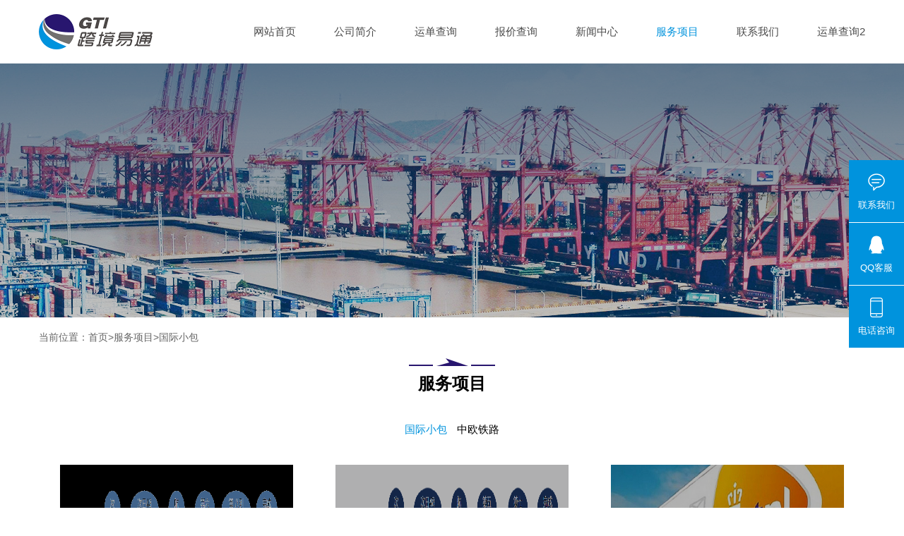

--- FILE ---
content_type: text/html; charset=utf-8
request_url: http://www.gti56.com/lm1/
body_size: 3911
content:
<!doctype html>
<html>
<head>
<meta charset="utf-8">
<title>产品分类一</title>
<meta name="keywords" content="产品分类一">
<meta name="description" content="产品分类一">
<meta name="viewport" content="width=device-width, initial-scale=1.0">
<link href="http://www.gti56.com/skin/css/base.css" rel="stylesheet">
<link href="http://www.gti56.com/skin/css/m.css" rel="stylesheet">
<script src="http://www.gti56.com/skin/js/jquery-1.8.3.min.js" ></script>
<script src="http://www.gti56.com/skin/js/comm.js"></script>
<!--[if lt IE 9]>
<script src="http://www.gti56.com/skin/js/modernizr.js"></script>
<![endif]-->
</head>
<body>
<header id="header" class="white-bg">

<div class="box">
<div class="logo"><a href="http://www.gti56.com/">
 <img class="normal-logo" src="/static/upload/image/20220403/1648979851386674.png" alt="深圳市跨境易通供应链管理有限公司">
 <img class="white-logo" src="/static/upload/image/20220404/1649081886843969.png" alt="深圳市跨境易通供应链管理有限公司">
</a></div>
<nav>
<h2 id="mnavh"><span class="navicon"></span></h2>
<ul id="starlist">
<li ><a href="http://www.gti56.com/">网站首页</a></li>

 <li ><a href="/about/">公司简介</a></li>
  
 <li ><a href="/query/">运单查询</a></li>
  
 <li ><a href="/price/">报价查询</a></li>
  
 <li ><a href="/news/">新闻中心</a></li>
  
 <li  class="active"><a href="/product/">服务项目</a></li>
  
 <li ><a href="/contact/">联系我们</a></li>
  
 <li ><a href="http://tracking.nextsls.com/trace?app=62ad390969c1d654792891e1">运单查询2</a></li>
  
</ul>
</nav>
</div>
</header>
<div class="list-bg"></div>
<div class="case box">
  <div class="page-nav"><!-- 当前位置 -->
<div class="text-right position mb-3 d-none d-md-block">当前位置：<a href="/">首页</a>><a href="/product/">服务项目</a>><a href="/lm1/">国际小包</a></div></div>
  <h2 class="list-title">服务项目</h2>
  <div class="erji">
  	<ul>
    	
        
    	<li class="on"><a href="/lm1/">国际小包</a></li>
        
        
        
        <li><a href="/lm2/">中欧铁路</a></li>
        
        
    </ul>
  </div>
  <ul class="page-case-list">
    
    <li><a href="/cp_17/78.html"><i><img src="/static/upload/image/20230324/1679641724103354.png"></i>
      <h3>欧洲小包专线</h3>
      <p>简介空运双清小包专线则是从国内的空港发出,通过货机或可载货客机运输到欧洲各国,清关之后再交由当地的物流公司派送到指定的仓库。毫无疑问,空运的时效性是最高的,一般大概8-12个工作日即可送达。但是价格也是最高的,更适合紧急配送的货物优势：减少压货成本，仓储费用少，操作上具有灵活性。优势1.&nbsp; 创新方案--全程8-12工作日,,快递时效;时效稳定，可发产品多包容性强，2.终端投递--国际快递DPD/UPS/DHL服务,3.&nbsp; 时效稳定--全程资源控制,从取件至最后派送全环节跟进;4.查询便利--单直接生成单号,下单过几小时即有一条订单信息记录，然后到目的国更新其它轨迹5.优势：减少压货成本，仓储费用少，操作上具有灵活性。特点一、可接受产品包包、鞋子、衣服、内电产品、手表、膏体化妆品、非处方药、液体150ML以内（不接带酒精...</p>
      <span>2023-03-24</span> </a></li>
    
    <li><a href="/cp_16/77.html"><i><img src="/static/upload/image/20230324/1679637773445575.png"></i>
      <h3>英国小包专线</h3>
      <p>[简介]英国小包专线是英国皇家邮政推出的一项国际邮政服务，包裹限重高至 20Kg,可配送至英国全境，是一项专线速邮，为跨境出口电商提供从中国到英国便宜、快捷、可查询邮政小包解决方案。[优势]1.创新方案--全程6-10工作日,邮政价格,快递时效;时效稳定，可发产品多包容性强2.&nbsp;终端投递--英国皇家邮政国内特色48小时包裹服务,3.&nbsp;时效稳定--全程资源控制,从取件至最后一公理派送全环节监控;4.&nbsp;查询便利--单直接生成皇邮单号,下单过几小时即有一条订单信息，记录，然后到目的国更新其它轨迹[特点]一、可接受产品：包包、鞋子、衣服、内电产品、手表、膏体化妆品、非处方药、液体150ML以内（不接带酒精产品）、防疫物资产品、食品干货，名牌数量为个人自用范围类 等二、禁限运品：喷雾容器、酒精类液体、石棉、丁烷打火机...</p>
      <span>2023-03-24</span> </a></li>
    
    <li><a href="/cp_14/76.html"><i><img src="/static/upload/image/20220409/1649497486908070.jpg"></i>
      <h3>荷兰邮政挂号/平邮</h3>
      <p>简介荷兰小包，是荷兰邮政（TNT POST）专门为电子商务卖家推出的一项欧洲快捷小包业务。该服务立足于荷兰，辐射整个欧洲，依托荷兰邮政的网络和清关系统，打造高品质区域性小包服务：清关好，派送快，查询优。Holland postal parcel, it is Holland post (TNT POST) launched e-commerce sellers of a European fast packet service. The service based in the Netherlands, radiation throughout Europe, relying on the Dutch postal network and clearance system, create high-quality regional parcel services: customs clearance, fast delivery, query optimization.优势1）邮政清关:一般的专线服务是由当地清关代理清关，稳定性较差。荷兰小包由荷兰邮政负责清关，属于邮政清关通道，稳定性较好。2）重货价格优势：欧洲主要...</p>
      <span>2022-04-09</span> </a></li>
    
    <li><a href="/lm1/75.html"><i><img src="/static/upload/image/20211111/1636597146325165.jpg"></i>
      <h3>城市货运</h3>
      <p>DHL快递发货须知及各要求收费附加,DHL注意事项,DHL发货要求,DHL出货规定1、广州文捷快递公司DHL渠道报价以人民币报价且未含燃油，每月燃油以文捷公司网的变动为准。2、 无牌手机，加收RMB3元/台，最低消费RMB50元/票，带电池手机需再加收电池费用。3、可接收无牌配套电池，加收RMB3元/KG，最低消费RMB30元/票；4、偏远费收费标准:RMB3.6元/KG,最低消费RMB180元/票,需另加燃油.三个月内通知有效。5、纺织品需在发票上写清成分并收转口证费RMB35元/票，贵重物品另议。交货时注明报价表名称。6、DHL货物单边长度大于或是等于120CM或单件计费重大于或是等于70KG，征收货物尺码过大或重量过重附加费：RMB200元/票，并需另加燃油附加费。7、单独报关加收(RMB300元/票+RMB1元/KG的过港费），最低RMB400元/票的报关费用，贵重物品另议.8.、如...</p>
      <span>2021-11-11</span> </a></li>
    
    <li><a href="/lm1/74.html"><i><img src="/static/upload/image/20211111/1636597124588977.jpg"></i>
      <h3>航空货运</h3>
      <p>DHL快递发货须知及各要求收费附加,DHL注意事项,DHL发货要求,DHL出货规定1、广州文捷快递公司DHL渠道报价以人民币报价且未含燃油，每月燃油以文捷公司网的变动为准。2、 无牌手机，加收RMB3元/台，最低消费RMB50元/票，带电池手机需再加收电池费用。3、可接收无牌配套电池，加收RMB3元/KG，最低消费RMB30元/票；4、偏远费收费标准:RMB3.6元/KG,最低消费RMB180元/票,需另加燃油.三个月内通知有效。5、纺织品需在发票上写清成分并收转口证费RMB35元/票，贵重物品另议。交货时注明报价表名称。6、DHL货物单边长度大于或是等于120CM或单件计费重大于或是等于70KG，征收货物尺码过大或重量过重附加费：RMB200元/票，并需另加燃油附加费。7、单独报关加收(RMB300元/票+RMB1元/KG的过港费），最低RMB400元/票的报关费用，贵重物品另议.8.、如...</p>
      <span>2021-11-11</span> </a></li>
    
    <li><a href="/lm1/73.html"><i><img src="/static/upload/image/20211111/1636597098143675.jpg"></i>
      <h3>公路货运</h3>
      <p>DHL快递发货须知及各要求收费附加,DHL注意事项,DHL发货要求,DHL出货规定1、广州文捷快递公司DHL渠道报价以人民币报价且未含燃油，每月燃油以文捷公司网的变动为准。2、 无牌手机，加收RMB3元/台，最低消费RMB50元/票，带电池手机需再加收电池费用。3、可接收无牌配套电池，加收RMB3元/KG，最低消费RMB30元/票；4、偏远费收费标准:RMB3.6元/KG,最低消费RMB180元/票,需另加燃油.三个月内通知有效。5、纺织品需在发票上写清成分并收转口证费RMB35元/票，贵重物品另议。交货时注明报价表名称。6、DHL货物单边长度大于或是等于120CM或单件计费重大于或是等于70KG，征收货物尺码过大或重量过重附加费：RMB200元/票，并需另加燃油附加费。7、单独报关加收(RMB300元/票+RMB1元/KG的过港费），最低RMB400元/票的报关费用，贵重物品另议.8.、如...</p>
      <span>2021-11-11</span> </a></li>
    
  </ul>
  <div class="clearblank"></div>
  <!-- 分页 -->
<div class="pages">
<a href="javascript:;"> << </a>
<a href="/lm1/" class="page-num page-num-current">1</a><a href="/lm1_2/" class="page-num">2</a>
<a href="/lm1_2/"> >> </a>
<a class="pagecount">1/2</a>
</div>
</div>
<footer>
    <div class="footer box">
		<ul class="ft-img">
			<li><img src="/static/upload/image/20220404/1649041522240876.png">
				<p>微信客服</p>
			</li>
			<li><img src="/static/upload/image/20220404/1649041323686037.png">
				<p>关注微信</p>
			</li>
		</ul>
			<ul class="end-nav">
				
				<li ><a href="/about/">公司简介</a></li>
				
				<li ><a href="/query/">运单查询</a></li>
				
				<li ><a href="/price/">报价查询</a></li>
				
				<li ><a href="/news/">新闻中心</a></li>
				
				<li  class="active"><a href="/product/">服务项目</a></li>
				
				<li ><a href="/contact/">联系我们</a></li>
				
				<li ><a href="http://tracking.nextsls.com/trace?app=62ad390969c1d654792891e1">运单查询2</a></li>
				
			</ul>
			<p class="copyright">Copyright © 2022 深圳市跨境易通供应链管理有限公司 All Rights Reserved. <a href="https://beian.miit.gov.cn/" rel="nofollow" target="_blank">粤ICP备17051033号</a>
				<a href="http://www.gti56.com/sitemap.xml" target="_blank">XML地图</a>
			</p>




    </div>
</footer>
<div class="jinni8_kefu_style">
    
    <a class="jinni8_kefu_nth jinni8_kefu_xx" target="_blank" rel="nofollow" href="/contact/">
        <div class="jinni8_kefu_mipimgs"></div>
        <span>联系我们</span>
        <div class="tips">与我们取得联系</div>
    </a>
    
    <a class="jinni8_kefu_nth jinni8_kefu_qq" target="_blank" rel="nofollow"
       href="http://wpa.qq.com/msgrd?v=3&uin=3003764909&site=qq&menu=yes">
        <div class="jinni8_kefu_mipimgs"></div>
        <span>QQ客服</span>
        <div class="tips">联系QQ客服</div>
    </a>
    <a class="jinni8_kefu_nth jinni8_kefu_sj" href="tel:18482135282">
        <div class="jinni8_kefu_mipimgs"></div>
        <span>电话咨询</span>
        <div class="tips">免费热线：18482135282</div>
    </a>

</div>
</body>
</html>


--- FILE ---
content_type: text/css
request_url: http://www.gti56.com/skin/css/base.css
body_size: 5704
content:
* {
  margin: 0;
  padding: 0;
}
body {
  font: 15px "Microsoft YaHei", Arial, Helvetica, sans-serif;
  color: #000;
  background: #fff;
}
img {
  border: 0;
  display: block;
}
ul,
li {
  list-style: none;
}
a {
  text-decoration: none;
  color: #000;
}
a:hover {
  color: #000;
  text-decoration: none;
}
.clear {
  clear: both;
  width: 100%;
  overflow: hidden;
  height: 14px;
}
.clearblank {
  clear: both;
  width: 100%;
  overflow: hidden;
}
.fl {
  float: left !important;
}
.fr {
  float: right !important;
}
.box {
  width: 1170px;
  overflow: hidden;
  margin: auto;
}
/*header*/
header {
  width: 100%;
  text-align: center;
  z-index: 9999;
  padding: 20px 0;
}
header.index-header {
}
header .box {
  display: flex;
  align-items: center;
  justify-content: flex-end;
}
header .white-logo {
  display: none;
}
header .box nav {
  flex: 1;
  margin-left: auto;
}

/* Slide transitions */
.slideUp {
  -webkit-transform: translateY(-100px);
  -ms-transform: translateY(-100px);
  -o-transform: translateY(-100px);
  transform: translateY(-100px);
  -webkit-transition: transform 0.5s ease-out;
  -o-transition: transform 0.5s ease-out;
  transition: transform 0.5s ease-out;
}
.slideDown {
  -webkit-transform: translateY(0);
  -ms-transform: translateY(0);
  -o-transform: translateY(0);
  transform: translateY(0);
  -webkit-transition: transform 0.5s ease-out;
  -o-transition: transform 0.5s ease-out;
  transition: transform 0.5s ease-out;
  /* background: rgb(0, 0, 0, 0.5);
  box-shadow: 0px 5px 9px 1px rgba(144, 161, 180, 0.2); */
}
.white-bg.slideDown {
  background: #fff !important;
}
.logo {
  float: left;
}
.logo img {
  height: 50px;
}
/*nav*/
nav {
  text-align: right;
}
nav li {
  display: inline-block;
  margin-left: 50px;
}
nav li a {
  color: #000;
}
nav li a:hover {
  color: #0093dd;
}
#selected {
  color: #0093dd;
}
.white-bg #starlist li a {
  color: #4a4a4a;
}

.white-bg #starlist li a:hover,
.white-bg #starlist li.active a {
  color: #0093dd;
}
#mnavh {
  display: none;
  width: 30px;
  height: 40px;
  float: right;
  text-align: center;
  padding: 0 5px;
}
.navicon {
  display: block;
  position: relative;
  width: 30px;
  height: 5px;
  background-color: #ffffff;
  margin-top: 20px;
}
.navicon:before,
.navicon:after {
  content: "";
  display: block;
  width: 30px;
  height: 5px;
  position: absolute;
  background: #ffffff;
  -webkit-transition-property: margin, -webkit-transform;
  transition-property: margin, -webkit-transform;
  transition-property: margin, transform;
  transition-property: margin, transform, -webkit-transform;
  -webkit-transition-duration: 300ms;
  transition-duration: 300ms;
}
.navicon:before {
  margin-top: -10px;
}
.navicon:after {
  margin-top: 10px;
}
.open .navicon {
  background: none;
}
.open .navicon:before {
  margin-top: 0;
  -webkit-transform: rotate(45deg);
  transform: rotate(45deg);
}
.open .navicon:after {
  margin-top: 0;
  -webkit-transform: rotate(-45deg);
  transform: rotate(-45deg);
}
.open .navicon:before,
.open .navicon:after {
  content: "";
  display: block;
  width: 30px;
  height: 5px;
  position: absolute;
  background: #fff;
}
/*banner*/
.banner {
  background: url(../images/bg.jpg) no-repeat center center;
  background-size: cover;
  height: 790px;
  text-align: center;
  color: #fff;
  font-size: 18px;
  width: 100%;
  overflow: hidden;
}
.banner li:nth-child(1),
.banner li:nth-child(2) {
  font-size: 48px;
  font-weight: bold;
}
.banner li:nth-child(2) {
  margin-bottom: 30px;
}
.banner li:nth-child(3),
.banner li:nth-child(4) {
  line-height: 1.9;
}
.banner em {
  color: #0093dd;
  font-style: normal;
}
.banner ul {
  position: absolute;
  top: 30%;
  width: 100%;
}
.con-btn {
  font-size: 16px;
  height: 50px;
  width: 210px;
  text-align: center;
  line-height: 50px;
  display: block;
  margin: 30px auto 0;
  border-radius: 50px;
  background-color: #0093dd;
  color: #fff;
  -webkit-transition: all 0.5s ease;
  -moz-transition: all 0.5s ease;
  -ms-transition: all 0.5s ease;
  -o-transition: all 0.5s ease;
  transition: all 0.5s ease;
}
.con-btn:hover {
  background: #fff;
  color: #0093dd;
}
/*advantage*/
.advantage {
  color: #666;
  font-size: 14px;
  line-height: 26px;
  width: 1170px;
  margin: auto;
  height: 240px;
  position: relative;
}
.advantage ul {
  position: absolute;
  top: -130px;
  overflow: hidden;
  background: #fff;
  border-radius: 15px;
  height: 318px;
  box-shadow: 0px 5px 9px 1px rgba(144, 161, 180, 0.2);
  -moz-box-shadow: 0px 5px 9px 1px rgba(144, 161, 180, 0.2);
  margin-bottom: 40px;
}
.advantage li {
  width: 33.333%;
  float: left;
  text-align: center;
}
.advantage li:nth-child(2) section {
  position: relative;
}
.advantage li:nth-child(2) section:before {
  content: "";
  width: 1px;
  height: 100%;
  background: #f3f3f3;
  left: -30px;
  bottom: 0;
  position: absolute;
}
.advantage li:nth-child(2) section:after {
  content: "";
  width: 1px;
  height: 100%;
  background: #f3f3f3;
  right: -30px;
  bottom: 0;
  position: absolute;
}
.advantage li section {
  margin: 30px;
  padding: 30px 20px;
}
.advantage li section img {
  margin: auto;
  height: 80px;
}
.advantage p {
  font-size: 22px;
  margin: 20px;
  color: #333;
}
/*h-title*/
.h-title {
  text-align: center;
}
.h-title h2 {
  font-size: 36px;
  background: url(../images/title-bg.png) no-repeat top center;
  padding-top: 20px;
  margin-bottom: 20px;
}
.h-title span {
  color: #888;
  display: block;
  margin-bottom: 20px;
  font-size: 14px;
  line-height: 22px;
  width: 50%;
  margin: 0 auto 20px;
}
/*service-a*/
.service-a,
.service-b {
  overflow: hidden;
  margin-bottom: 60px;
}
.service-a li,
.service-b li {
  width: 33.333%;
  float: left;
  text-align: center;
}
.service-a section {
  overflow: hidden;
  border: #eee 1px solid;
  margin: 0 10px;
}
.service-a i {
  display: block;
  margin-bottom: 20px;
}
.service-a img {
}
.service-a p,
.service-b p {
  font-size: 22px;
  margin-bottom: 10px;
}
.service-a span,
.service-b span {
  margin-bottom: 20px;
  display: block;
  padding: 0 20px;
  color: #666;
  font-size: 14px;
  overflow: hidden;
  text-overflow: ellipsis;
  -webkit-box-orient: vertical;
  display: -webkit-box;
  -webkit-line-clamp: 2;
}
.service-b section {
  overflow: hidden;
  margin: 0 10px;
}
.service-b i {
  display: block;
  margin-bottom: 20px;
}
.service-b img {
  margin: auto;
}
/*case-list*/
.case-list ul {
  margin-bottom: 40px;
  overflow: hidden;
}
.case-list li {
  float: left;
  position: relative;
  transition: 0.5s;
  overflow: hidden;
  height: 280px;
}
.case-list li {
  width: 25%;
}
.case-list li .ps-img {
  width: 100%;
  min-height: 100%;
}
.case-list li:after {
  content: "";
  position: absolute;
  width: 100%;
  height: 100%;
  top: 0;
  left: 0;
  background: rgba(0, 0, 0, 0.2);
  display: block;
  transition: 0.5s;
}
.case-list li:hover:after {
  background: rgb(242, 38, 69, 0.8);
}
.case-list li h3 {
  position: absolute;
  display: block;
  width: 100%;
  text-align: center;
  font-size: 16px;
  color: #fff;
  z-index: 9;
  transition: 0.5s;
  top: 40%;
  overflow: hidden;
  text-overflow: ellipsis;
  display: -webkit-box;
  -webkit-line-clamp: 2;
  -webkit-box-orient: vertical;
}
.case-list p {
  position: absolute;
  opacity: 0;
  text-align: center;
  top: 50%;
  font-size: 14px;
  color: #fff;
  z-index: 9;
  padding: 0 30px;
  line-height: 24px;
  height: 48px;
  transition: 0.5s;
  overflow: hidden;
  text-overflow: ellipsis;
  display: -webkit-box;
  -webkit-line-clamp: 2;
  -webkit-box-orient: vertical;
}
.case-list li:hover p {
  opacity: 1;
}
.item-link {
  position: absolute;
  bottom: 30px;
  left: 0;
  right: 0;
  display: block;
  border: 1px solid #ffffff;
  width: 120px;
  height: 36px;
  line-height: 36px;
  font-size: 14px;
  color: #ffffff;
  margin: 20px auto;
  z-index: 9999;
  opacity: 0;
  text-align: center;
  transition: 0.5s;
}
.case-list li:hover .item-link {
  opacity: 1;
  background: #ffffff;
  color: #535655;
}
.case-list li:hover h3 {
  top: 20%;
}
.case-list li:hover p {
  top: 40%;
}
.bth-text {
  font-size: 16px;
  width: 200px;
  height: 46px;
  line-height: 46px;
  margin: auto;
  display: block;
  text-align: center;
  border-radius: 50px;
  border: #ccc 1px solid;
  transition: 0.5s;
  background: #fff;
}
.bth-text:hover {
  color: #fff;
  background: #0093dd;
  border: #0093dd 1px solid;
}
/*about*/
.about-section {
  height: 460px;
  overflow: hidden;
  width: 100%;
  margin: 60px 0;
  background: url(../images/about-left.jpg) no-repeat left top;
}
.about {
  background: url(../images/about-right.jpg) repeat-x;
  background-size: 100% 100%;
  width: 50%;
  float: right;
  height: 100%;
  color: #fff;
}
.about h2 {
  font-size: 36px;
  margin: 100px 0 40px 50px;
}
.about p {
  width: 500px;
  margin-left: 50px;
  line-height: 24px;
  font-size: 14px;
  overflow: hidden;
  text-overflow: ellipsis;
  -webkit-box-orient: vertical;
  display: -webkit-box;
  -webkit-line-clamp: 5;
}
.btn-blue {
  background: #0f364b;
  color: #fff;
  border: #0f364b 1px solid;
  margin: 50px 0 0 50px;
}
.btn-blue:hover {
  background: #fff;
  color: #0f364b;
  border: #fff 1px solid;
}
/*news*/
.news {
  margin-bottom: 60px;
}
.news-list {
}
.news-list li {
  overflow: hidden;
  margin: 30px 0;
  border-bottom: #ccc 1px dotted;
  padding-bottom: 30px;
}
.news-list li a {
  display: block;
  overflow: hidden;
}
.news-list li i {
  width: 212px;
  height: 130px;
  display: block;
  float: left;
  overflow: hidden;
  margin-right: 20px;
}
.news-list i img {
  width: 100%;
  transition: 0.5s;
}
.news-list h2 {
  font-size: 20px;
  font-weight: normal;
  margin-right: 240px;
  margin-bottom: 10px;
  background-color: white;
  overflow: hidden;
  text-overflow: ellipsis;
  -webkit-box-orient: vertical;
  display: -webkit-box;
  -webkit-line-clamp: 2;
}
.news-list p {
  font-size: 14px;
  color: #666;
  margin-right: 240px;
  line-height: 22px;
  overflow: hidden;
  text-overflow: ellipsis;
  -webkit-box-orient: vertical;
  display: -webkit-box;
  -webkit-line-clamp: 3;
}
.news-list span {
  display: block;
  float: right;
  width: 128px;
  height: 128px;
  text-align: center;
  border: 1px solid #ccc;
  color: #666;
}
.news-list span b {
  font-size: 48px;
  color: #333;
  font-weight: normal;
  display: block;
  margin-top: 16px;
}
.news-list li:hover img {
  transform: scale(1.1);
}
.news-list li:hover h2 {
  color: #036;
}
/*contact*/
.contact {
  background: url(../images/contact-bg.jpg) no-repeat;
  background-size: 100% 100%;
  padding: 40px 0;
}
.contact h2,
.contact span {
  color: #fff;
}
.contact-list {
  color: #fff;
  text-align: center;
}
.contact-list li {
  width: 25%;
  float: left;
  margin: 20px 0;
}
.contact-list li i {
  display: block;
  width: 52px;
  margin: 0 auto 20px;
  overflow: hidden;
}
.contact-list li img {
  width: 32px;
  padding: 8px;
  border: #fff 2px solid;
  border-radius: 100%;
}
.contact-list li a {
  color: #fff;
  display: block;
}
/*footer*/
footer {
  background: #0f1f2b;
  color: #a1afb8;
  padding: 30px 0;
  font-size: 14px;
}
.end-logo {
  margin-bottom: 20px;
  height: 50px;
}
.end-nav {
  margin-bottom: 30px;
  margin-top: 30px;
}
.end-nav li {
  display: inline;
  margin-right: 20px;
  padding-right: 20px;
  position: relative;
}
.end-nav li:last-child {
  margin-right: 0;
  padding-right: 0;
}
.end-nav li:last-child:after {
  display: none;
}
.end-nav li:after {
  position: absolute;
  content: "";
  width: 1px;
  background: #a1afb8;
  right: 0;
  bottom: 0;
  height: 16px;
}
.end-nav a {
  color: #fff;
}
.copyright a {
  color: #a1afb8;
}
.ft-img {
  text-align: center;
  float: right;
}
.ft-img li {
  display: inline-block;
  margin: 0 10px;
}
.ft-img img {
  width: 100px;
  margin-bottom: 10px;
}
/*list-bg*/
.list-bg {
  background: url(../images/list-bg.png) no-repeat;
  background-size: cover;
  background-position: center;
  height: 360px;
}
.list-title {
  font-size: 24px;
  background: url(../images/title-bg.png) no-repeat top center;
  padding-top: 20px;
  margin-bottom: 40px;
  text-align: center;
}
/*page-nav*/
.page-nav {
  color: #666;
  font-size: 14px;
  margin: 20px 0;
}
.page-nav a {
  color: #666;
}
.page-nav a:hover {
  color: #0093dd;
}
.page-about {
  margin-bottom: 40px;
}
/*content*/
.content {
  color: #444;
  line-height: 26px;
  margin: 30px 0;
}
.content img {
  max-width: 100% !important;
  margin: auto;
}
.content h2,
.content h3,
.content h4,
.content h5,
.content h6,
.content h1 {
  margin-bottom: 20px;
  font-size: 20px;
}
/*pagelist*/
.pagelist {
  text-align: center;
  color: #666;
  width: 100%;
  clear: both;
  margin: 0 0 10px;
}
.pagelist a {
  color: #fff;
  margin: 0 5px 10px;
  padding: 5px 10px;
  background: #1c2327;
  display: inline-block;
}
.pagelist a:nth-child(1) {
  background: none;
  margin: 0;
  padding: 0 50px 0 0;
  position: relative;
  color: #000;
  display: none;
}
.pagelist a:nth-child(1):after {
  position: absolute;
  content: "篇文章";
  right: 0;
  bottom: 0;
}
.pagelist a:nth-child(1):hover {
  background: none;
  color: #666;
}
.pagelist a:hover,
.pagelist > b {
  color: #fff;
  background: #d61a1a;
}
.pagelist > b {
  padding: 5px 10px;
}
a.curPage {
  color: #ffffff;
  font-weight: bold;
  background: #000;
}
/*page-case-list*/
ul.page-case-list li {
  display: inline-block;
  width: 33.3333%;
  overflow: hidden;
  float: left;
  margin-bottom: 20px;
}
ul.page-case-list li:hover h3 {
  color: #0093dd;
}
ul.page-case-list li a {
  display: block;
  margin: 30px;
  overflow: hidden;
}
ul.page-case-list li i {
  display: block;
  margin-bottom: 10px;
  height: 280px;
  overflow: hidden;
  transition: 1s;
  background: rgba(0, 0, 0, 1);
}
ul.page-case-list li i img {
  height: 100%;
  width: 100%;
  transition: 1s;
  opacity: 0.7;
}
ul.page-case-list li:hover img {
  transform: scale(1.1);
  opacity: 1;
}
ul.page-case-list h3 {
  margin-bottom: 10px;
  font-size: 16px;
  font-weight: normal;
  color: #222;
}
ul.page-case-list p {
  color: #666;
  font-size: 14px;
  overflow: hidden;
  text-overflow: ellipsis;
  -webkit-box-orient: vertical;
  display: -webkit-box;
  -webkit-line-clamp: 2;
}
ul.page-case-list span {
  color: #999;
  font-size: 14px;
  margin-top: 10px;
  display: block;
}
/* support */
.tell {
  text-align: center;
  background: url(../images/tell.jpg) no-repeat top center;
  padding-top: 100px;
}
.tell-tit h2 {
  font-size: 24px;
  color: #373d41;
  line-height: 38px;
  font-weight: 400;
}
.tell-tit p {
  font-size: 14px;
  color: #777f84;
  line-height: 28px;
}
.kefu {
  overflow: hidden;
}
.kefu li {
  width: 33.333%;
  float: left;
}
.kefu li a {
  display: block;
  margin: 20px;
  overflow: hidden;
  border: 1px solid #c5d8d8;
  padding-bottom: 10px;
}
.kefu li h3 {
  margin: 10px 0;
  text-align: center;
}
.kefu li img {
  margin: auto;
  max-width: 100%;
}
.kefu p {
  font-size: 14px;
  color: #a9b0b4;
  line-height: 18px;
  font-weight: 400;
  text-align: center;
  padding: 0 20px;
}
ul.form-sq {
  width: 500px;
  margin: 30px auto;
  border-radius: 3px;
  overflow: hidden;
  padding: 20px;
}
ul.form-sq li {
  margin-bottom: 10px;
  line-height: 36px;
}
ul.form-sq li input {
  display: block;
  line-height: 34px;
  width: 100%;
  text-indent: 1em;
  border-radius: 3px;
  border: #e0e0e0 1px solid;
  outline: none;
}
ul.form-sq li textarea {
  display: block;
  line-height: 24px;
  width: 100%;
  text-indent: 1em;
  border-radius: 3px;
  border: #e0e0e0 1px solid;
  outline: none;
}
ul.form-sq input[type="submit"] {
  display: block;
  margin: 30px auto 0;
  width: 200px;
  line-height: 40px;
  font-size: 16px;
  height: 40px;
  background: #d61a1a;
  color: #fff;
  border: none;
  border-radius: 5px;
}
ul.form-sq h2 {
  text-align: center;
  font-size: 24px;
  margin-bottom: 30px;
}
ul.form-sq small {
  text-align: center;
  display: block;
  margin-bottom: 30px;
}
/*search*/
.search {
  margin: 30px auto;
  border: #ccc 1px solid;
  overflow: hidden;
}
.search input.input_submit {
  border: 0;
  background: url(../images/searchbg.png) no-repeat center;
  width: 15%;
  height: 36px;
  line-height: 36px;
  float: right;
}
.search input.input_text {
  border: 0;
  line-height: 36px;
  height: 36px;
  width: 72%;
  padding-left: 10px;
  outline: none;
  float: left;
}
/*tjnews*/
.right-box {
  float: right;
  width: 260px;
  background: #fff;
}
.tjnews {
  border-top: 1px solid #f0f2f5;
}
.tjnews h2 {
  color: #444;
  font-weight: normal;
  font-size: 18px;
  margin: 10px 0;
}
.tjnews ul {
  border: #f0f2f5 1px solid;
}
.tjnews ul li {
  padding: 15px 20px;
  border-bottom: #f0f2f5 1px solid;
  font-size: 14px;
}
.tjnews ul li:last-child {
  border-bottom: none;
}
.tjnews ul li a {
  color: #444;
}
/*left-box*/
.left-box {
  margin-right: 300px;
}
/*nextinfo*/
.nextinfo {
  overflow: hidden;
  margin: 20px 0;
}
.nextinfo li {
  width: 50%;
  float: left;
  line-height: 40px;
  text-overflow: ellipsis;
  white-space: nowrap;
  overflow: hidden;
}
.nextinfo li:last-child {
  float: right;
}
.nextinfo li a:hover {
  color: #0093dd;
}
.news-info {
  margin: 10px 0;
  border: 1px solid #e4eaec;
  padding: 10px;
  color: #666;
  overflow: hidden;
  font-size: 14px;
}
.news-info a {
  color: #666;
}
.news-info a:hover {
  color: #0093dd;
}
.news-info p {
  line-height: 30px;
  word-break: break-all;
}
.news-info i {
  display: block;
  float: right;
  width: 100px;
  overflow: hidden;
  font-style: normal;
  text-align: center;
  font-size: 12px;
}
.news-info i img {
  width: 100%;
}

.jinni8_kefu_style {
  position: fixed;
  width: 78px;
  top: 50%;
  transform: translateY(-50%);
  right: 0;
  font-size: 13px;
  color: #fff;
  z-index: 100000000000000000;
  background-color: #0093dd;
  cursor: pointer;
}
.jinni8_kefu_nth {
  display: block;
  position: relative;
  text-align: center;
  padding: 15px 10px;
  padding: 15px 0;
  border-top: rgb(0, 0, 0) 1px solid;
  transition: all 0.3s;
  color: #fff !important;
}
.jinni8_kefu_nth a {
  color: #fff !important;
}
.jinni8_kefu_nth:before {
  content: "";
  position: absolute;
  left: 0;
  top: -1px;
  width: 100%;
  height: 1px;
  background-color: #ffffff;
  z-index: 10;
}
.jinni8_kefu_nth:hover {
  background-color: #333;
}
.jinni8_kefu_nth:nth-child(1) {
  border: 0;
}
.jinni8_kefu_nth:nth-child(1):before {
  display: none;
}
.jinni8_kefu_mipimgs {
  height: 32px;
}
.jinni8_kefu_xx .jinni8_kefu_mipimgs {
  background: url(../images/jinni8_kefu_xx.png) no-repeat center;
}
.jinni8_kefu_qq .jinni8_kefu_mipimgs {
  background: url(../images/jinni8_kefu_qq.png) no-repeat center;
}
.jinni8_kefu_sj .jinni8_kefu_mipimgs {
  background: url(../images/jinni8_kefu_sj.png) no-repeat center;
}
.jinni8_kefu_ma .jinni8_kefu_mipimgs {
  background: url(../images/jinni8_kefu_ma.png) no-repeat center;
}
.jinni8_kefu_top .jinni8_kefu_mipimgs {
  background: url(../images/jinni8_kefu_top.png) no-repeat center;
}
.jinni8_kefu_nth span {
  display: block;
  margin-top: 8px;
}
.jinni8_kefu_nth .tips {
  display: none;
  opacity: 0;
  transition: all 0.3s;
  position: absolute;
  right: 78px;
  top: 0;
  width: 300px;
  height: 100%;
  border: #dedede 1px solid;
  background: #fff;
  color: #0093dd;
  line-height: 90px;
  text-align: center;
  text-indent: 10px;
  font-size: 21px;
  z-index: 1000000;
}
.jinni8_kefu_nth:hover .tips {
  display: block;
  opacity: 1;
}
.jinni8_kefu_ma .tips {
  top: inherit;
  bottom: 0;
  height: inherit;
  width: 200px;
  padding: 10px;
  margin: 10px;
}
.jinni8_kefu_ma .tips:before {
  content: "";
  width: 100%;
  height: 100%;
  position: absolute;
  z-index: 1;
}
.jinni8_kefu_ma .tips a {
  display: none;
}
.jinni8_kefu_style mip-fixed {
  position: relative !important;
  right: inherit !important;
  bottom: inherit !important;
  left: inherit !important;
  top: inherit !important;
}
.jinni8_kefu_style mip-fixed mip-gototop {
  background-image: none;
  width: auto !important;
  height: inherit;
  background: none !important;
  border: none;
}
.jinni8_kefu_style mip-fixed mip-gototop .jinni8_kefu_nth {
  border-top: rgb(0, 0, 0) 1px solid;
}
.jinni8_kefu_style mip-fixed mip-gototop .jinni8_kefu_nth:before {
  display: block;
}
@media screen and (max-width: 767px) {
  .jinni8_kefu_style {
    width: 100%;
    bottom: 0;
    left: 0;
    top: inherit;
    height: 76px;
    transform: inherit;
    box-shadow: 0 0 5px #fff;
    display: none;
  }
  .jinni8_kefu_nth {
    width: calc(33% - 1px);
    float: left;
    border-top: 0 !important;
    border-left: #ccc 1px solid;
    margin-top: 2px;
  }
  .jinni8_kefu_nth:nth-child(1) {
    border-left: 0;
  }
  .jinni8_kefu_nth:before {
    display: none;
  }
  .jinni8_kefu_nth .tips {
    display: none;
  }
  .jinni8_kefu_nth:hover .tips {
    display: none;
    opacity: 0;
  }
  .jinni8_kefu_mipimgs {
    height: 22px;
  }
  .jinni8_kefu_style .jinni8_kefu_mipimgs {
    background-size: 22px 22px;
  }
  .jinni8_kefu_ma:hover .tips {
    display: block;
    z-index: 99999;
    opacity: 1;
    bottom: 66px;
    top: inherit;
    right: 0;
    left: inherit;
    background-color: rgba(0, 0, 0, 0.8);
    width: 100%;
    height: 100%;
    position: fixed;
    padding: 0;
    margin: 0;
  }
  .jinni8_kefu_ma:hover .tips mip-img {
    width: 260px;
    height: 260px;
    position: absolute;
    left: calc(50% - 130px);
    bottom: calc(50% - 130px);
    border-radius: 4px;
  }
  .jinni8_kefu_ma:hover .tips mip-img img {
    border: #fff 20px solid !important;
    width: inherit;
    min-width: inherit;
    border-radius: 4px;
    height: auto;
    max-width: calc(100% - 40px);
  }
  .jinni8_kefu_ma .tips a {
    display: block;
    color: #fff !important;
    position: fixed;
    top: 10px;
    right: 10px;
    color: #fff !important;
    z-index: 1000000000000000000000000000000000;
    font-size: 13px;
    padding: 10px;
  }
}

.pages {
  padding: 20px 0;
  margin-bottom: 10px;
  width: 100%;
  text-align: center;
  clear: both;
}
.pages a,
.pages span {
  color: #666;
  padding: 0 15px;
  margin: 0 3px;
  display: inline-block;
  vertical-align: middle;
  line-height: 34px;
  background: #f9f9f9;
  border: 1px solid #f2f2f2;
}
.pages a:hover {
  display: inline-block;
  color: #fff;
  background: #0093dd;
  border-color: #0093dd;
  box-shadow: 0 0 14px rgba(0, 0, 0, 0.2);
}
.pages span {
  display: inline-block;
  color: #666;
}
.pages a.page-num-current {
  display: inline-block;
  color: #fff;
  background: #0093dd;
  border-color: #0093dd;
  box-shadow: 0 0 14px rgba(0, 0, 0, 0.2);
}

.erji {
}
.erji ul {
  overflow: hidden;
  text-align: center;
}
.erji ul li {
  display: inline-block;
  margin: 0 5px 10px;
}
.erji ul li:hover a {
  color: #0093dd;
}
.erji ul li.on a {
  color: #0093dd;
}

.query-container {
  margin: 0 auto;
  text-align: center;
}
.query-container .query-form {
  text-align: center;
  width: 600px;
  margin: 0 auto;
}
.query-container textarea {
  border: 1px solid #ddd;
  padding: 10px;
  width: 100%;
  box-sizing: border-box;
  outline: none;
  border-radius: 3px;
  transition: border ease 0.3s;
}
.query-container textarea:focus {
  border-color: #999;
}
.query-container button {
  border: none;
  padding: 8px 30px;
  box-sizing: border-box;
  border-radius: 20px;
  margin-top: 15px;
  font-size: 14px;
  cursor: pointer;
  background-color: #0093dd;
  color: #fff;
}

.query-container .query-result {
  margin-top: 40px;
  text-align: left;
}
.query-container .no-result {
  text-align: center;
}
.query-container .code-title {
  margin: 20px 0 10px 0;
  font-weight: 500;
}
.query-container .query-result table {
  border: 1px solid #ddd;
  width: 100%;
  border-collapse: collapse;
}
.query-container .query-result .th {
  font-weight: 500;
  padding: 8px 10px;
  text-align: left;
  border: 1px solid #ddd;
  background-color: #efefef;
}

.query-container .query-result td {
  font-weight: normal;
  padding: 8px 10px;
  text-align: left;
  border: 1px solid #ddd;
  color: #222;
}

.price-container {
  font-size: 14px;
}
.price-form .rows {
  display: flex;
  align-items: center;
  margin-top: 20px;
}
.price-form .col {
  width: 33%;
  display: flex;
  align-items: center;
}
.price-form .label {
  width: 80px;
  text-align: right;
}
.price-form input {
  border: 1px solid #c9c9c9;
  padding: 8px 10px;
  border-radius: 2px;
  outline: none;
  font-size: 14px;
}

.friend-link {
  margin-bottom: 10px;
}
.friend-link-content {
  display: flex;
  flex-wrap: wrap;
  margin-top: 40px;
}
.friend-link-content a {
  margin-bottom: 30px;
  display: inline-block;
  min-width: 195px;
}
.friend-link-content img {
  height: 60px;
}

.price-form {
  background-color: #efefef;
  padding: 10px 30px;
  border-radius: 10px;
}
.price-form .col-inline {
  width: 100%;
}
.price-form .col-inline input {
  width: 50px;
}
.price-buttons {
  text-align: center;
  padding: 30px 0 20px 0;
}
.price-buttons button {
  border: none;
  padding: 8px 30px;
  box-sizing: border-box;
  border-radius: 20px;
  margin-top: 15px;
  font-size: 14px;
  cursor: pointer;
  background-color: #0093dd;
  color: #fff;
}

.price-result .thead-bx {
  height: 58px;
  line-height: 58px;
  background: #e4f7fe;
  border-top: 1px solid #dbdbdb;
  border-bottom: 1px solid #dbdbdb;
}
.price-result .thead-bx span {
  font-weight: bold;
  float: left;
  text-align: center;
}
.price-result .tbody-bx span {
  float: left;
  text-align: center;
}
.price-result .line-flag.cur {
  overflow: auto;
  height: auto;
  border-bottom: 1px solid #dbdbdb;
  line-height: 75px;
}
.price-result .line-flag:hover {
  background-color: #f5f5f5;
}
.price-result .condition {
  padding: 30px 0;
  font-size: 16px;
}
.price-result .condition .item {
  margin-left: 40px;
}
.price-result .condition .val {
  color: #0093dd;
}
.price-select {
  border: 1px solid #c9c9c9;
  padding: 8px 20px 8px 10px;
  border-radius: 2px;
  outline: none;
  width: 168px;
  margin-left: 1px;
}
.chosen-container {
  width: 168px !important;
}
.chosen-container-single .chosen-single {
  height: 34px;
  line-height: 32px;
  border-radius: 2px;
  border-color: #c9c9c9;
}
.chosen-container-single .chosen-single div {
  top: 5px;
}
.chosen-container-active .chosen-single {
  box-shadow: none !important;
  -webkit-box-shadow: none !important;
}
.w23 {
  width: 23%;
}
.w15 {
  width: 15%;
}
.w8 {
  width: 8%;
}
.price-mobile {
  display: none;
}
.price-mobile .item {
  display: flex;
  align-items: center;
  padding: 6px 0;
  font-size: 16px;
}
.price-mobile .item:nth-child(odd) {
  background-color: #e4f7fe;
}
.price-mobile .item .item-label {
  width: 120px;
  color: #444;
  padding-left: 10px;
}
.price-mobile .item .item-value {
  text-align: right;
  padding-right: 10px;
  flex: 1;
}
.price-mobile .item.order-link {
  background-color: #fff;
  display: block;
  text-align: center;
  margin-top: 10px;
}
.price-mobile .item.order-link a {
  color: blue;
}

.user-section {
  background-color: #efefef;
  text-align: right;
  padding: 5px 0;
}
.user-section a {
  margin-left: 20px;
  font-size: 14px;
  color: #333;
}
.user-section a:hover {
  color: #0093dd;
}
nav .mobile-nav {
  display: none;
}

.login-box {
  padding: 30px 30px;
}
.login-box h3 {
  text-align: center;
  font-weight: 500;
  font-size: 22px;
  color: #333;
}
.login-box .form-item {
  margin-top: 25px;
  text-align: center;
}
.login-box input {
  border: 1px solid #c9c9c9;
  border-radius: 2px;
  font-size: 14px;
  padding: 10px 10px;
  outline: none;
  transition: border ease 0.3s;
  width: 100%;
  box-sizing: border-box;
}
.login-box input:focus {
  border-color: #0093dd;
}
.index-tab-button {
  margin: 0 auto;
  font-size: 16px;
  height: 40px;
  width: 100%;
  text-align: center;
  line-height: 40px;
  display: block;
  margin: 30px auto 0;
  background-color: #f68e55;
  color: #fff;
  border: none;
  cursor: pointer;
  border-radius: 3px;
}
.index-tab-button:hover {
  opacity: 0.9;
}
.login-box .tip {
  margin-top: 20px;
  font-size: 14px;
  text-align: right;
  color: #666;
}
.user-box {
  display: flex;
  align-items: center;
  margin-bottom: 60px;
}
.user-box .left {
  flex: 1;
  margin-right: 60px;
}
.user-box .right {
  width: 370px;
}
.index-service-list li {
  margin: 10px 0;
  padding-bottom: 10px;
}
.index-service-list li i {
  width: auto;
  height: auto;
}
.index-service-list li i img {
  width: 90px;
  height: auto;
}
.index-service-list p {
  margin-right: 0;
  -webkit-line-clamp: 2;
}
.index-service-list h2 {
  margin-right: 0;
}

.tabs {
  border: 1px solid #edf3f7;
  box-sizing: border-box;
  width: 100%;
  box-shadow: 3px 3px 14px 1px rgb(144 161 180 / 20%);
  -moz-box-shadow: 3px 3px 14px 1px rgba(144, 161, 180, 0.2);
}
.tabs .tab-item-header {
  display: flex;
  align-items: center;
  background-color: #edf3f7;
  transition: all 0.3s ease;
}
.tabs .tab-item-header div {
  text-align: center;
  font-size: 18px;
  flex: 1;
  padding: 15px 0;
  cursor: pointer;
}
.tabs .tab-item-header .active {
  background-color: #0093dd;
  color: #fff;
}
.tabs .tab-item-header > div:first-child {
  border-right: 1px solid #ddd;
}
.tabs .tab-item-header .tab-item-header1 {
  border-top-left-radius: 5px;
}
.tabs .tab-item-header .tab-item-header2 {
  border-top-right-radius: 5px;
}
.tabs .tab-item-body > div:first-child {
  display: none;
}
.tabs .tab-item-body > div {
  height: 300px;
}
.tabs .logo17 {
  text-align: center;
  margin: 20px auto;
  height: 50px;
}
.tabs .form-control {
  padding: 0 30px 0 30px;
}
.tabs .form-control textarea {
  border: 1px solid #ddd;
  width: 100%;
  box-sizing: border-box;
  padding: 10px;
  outline: none;
  transition: all ease 0.3s;
}
.tabs .form-control textarea:focus {
  border-color: #0093dd;
}
.tabs .tab-item-body2 {
  height: 280px !important;
}
.tabs .tab-item-body2 .index-tab-button {
  margin-top: 20px;
}


--- FILE ---
content_type: text/css
request_url: http://www.gti56.com/skin/css/m.css
body_size: 1721
content:
@media screen and (min-width: 1024px) and (max-width: 1170px) {
  .box,
  .advantage {
    width: 96%;
  }
  .about p {
    width: auto;
    padding-right: 50px;
  }
}
@media only screen and (max-width: 1023px) {
  .box,
  .advantage {
    width: 96%;
  }
  .about p {
    width: auto;
    padding-right: 50px;
  }
  header#header {
    background: rgb(0, 0, 0, 0.8);
    padding: 20px 0;
  }
  .white-bg.slideDown {
    background: rgb(0, 0, 0, 0.8) !important;
  }
  #mnavh {
    display: block;
    position: fixed;
    right: 20px;
    top: 15px;
  }
  #starlist {
    display: none;
    width: 100%;
  }
  nav li {
    width: 100%;
    margin-left: 0;
  }
  nav li a {
    display: block;
  }
  nav li:nth-child(1) {
    margin-top: 30px;
  }
  nav li:last-child {
    margin-bottom: 200%;
  }
  .open {
    top: 15px;
    position: absolute;
    right: 20px;
  }
  .slideDown {
    padding: 20px 0;
  }
  .logo {
    float: none;
  }
  .logo img {
    margin: auto;
    height: 50px;
  }
  nav {
    width: 100%;
    float: none;
  }
  .list-bg {
    margin-top: 73px;
  }
  .white-bg #starlist li a {
    color: #fff;
  }
}
@media only screen and (max-width: 768px) {
  header#header {
    padding: 10px 0;
  }
  #mnavh,
  .open {
    top: 6px;
  }
  .banner {
    height: 690px;
    font-size: 15px;
  }
  .advantage li section span {
    overflow: hidden;
    text-overflow: ellipsis;
    -webkit-box-orient: vertical;
    display: -webkit-box;
    -webkit-line-clamp: 2;
  }
  .news-list p {
    margin-right: 140px;
  }
  .h-title span {
    width: 80%;
  }
  .list-bg {
    margin-top: 60px;
  }
  ul.page-case-list li a {
    margin: 10px;
  }
  .right-box {
    display: none;
  }
  .left-box {
    margin-right: 0;
  }
}
@media only screen and (max-width: 480px) {
  header#header {
    padding: 5px 0;
    position: fixed;
    top: 0;
    width: 100%;
    line-height: 36px;
    text-align: center;
    z-index: 9999;
  }
  header .box {
    display: block;
  }
  header .box nav {
    text-align: center;
  }
  header .normal-logo {
    display: none;
  }
  header .white-logo {
    display: block;
  }
  #mnavh,
  .open {
    top: 9px;
    right: 10px;
  }
  .navicon:before,
  .navicon:after {
    height: 3px;
  }
  .navicon,
  .open .navicon:before,
  .open .navicon:after {
    height: 3px;
  }
  .banner {
    height: 560px;
  }
  .banner li:nth-child(1),
  .banner li:nth-child(2) {
    font-size: 22px;
  }
  .banner li:nth-child(3),
  .banner li:nth-child(4) {
    padding: 0 20px;
  }
  .advantage ul {
    height: 120px;
    top: -60px;
    width: 100%;
  }
  .advantage li:nth-child(2) section:before {
    left: -10px;
  }
  .advantage li:nth-child(2) section:after {
    right: -10px;
  }
  .advantage {
    height: 100px;
  }
  .advantage li section img {
    height: 50px;
  }
  .advantage li section {
    margin: 10px;
    padding: 10px;
  }
  .advantage li section span {
    display: none;
  }
  .advantage p {
    font-size: 15px;
    margin: 5px 0;
  }
  .h-title h2 {
    font-size: 22px;
  }
  .h-title span {
    overflow: hidden;
    text-overflow: ellipsis;
    -webkit-box-orient: vertical;
    display: -webkit-box;
    -webkit-line-clamp: 2;
  }
  .h-title h2 {
    font-size: 22px;
  }
  .service-a li,
  .service-b li {
    width: 100%;
  }
  .service-a img {
    width: 100%;
  }
  .service-a i {
    float: left;
    width: 120px;
    margin-bottom: 0;
    overflow: hidden;
    margin-right: 10px;
  }
  .service-a section {
    padding: 10px;
    margin-bottom: 10px;
  }
  .service-a span,
  .service-b span {
    padding: 0;
    text-align: left;
    margin-bottom: 0;
  }
  .service-a p,
  .service-b p {
    font-size: 16px;
    text-align: left;
  }
  .service-b i {
    float: left;
    margin-bottom: 0;
  }
  .service-b img {
    width: 90px;
  }
  .service-b li {
  }
  .service-b section {
    margin: 10px;
    padding: 10px;
    box-shadow: 0px 5px 9px 1px rgba(144, 161, 180, 0.2);
  }
  .service-a {
    margin-bottom: 0;
  }
  .service-b {
    margin-bottom: 30px;
  }
  .case-list li h3 {
    font-size: 14px;
  }
  .case-list p {
    display: none;
  }
  .case-list li:nth-child(1),
  .case-list li:nth-child(2),
  .case-list li:nth-child(5),
  .case-list li:nth-child(6) {
    width: 50%;
  }
  .case-list li:nth-child(3),
  .case-list li:nth-child(4) {
    width: 100%;
  }
  .case-list li {
    height: 200px;
  }
  .bth-text {
    height: 36px;
    line-height: 36px;
    font-size: 15px;
    width: 160px;
  }
  .case-list ul {
    margin-bottom: 30px;
  }
  .about-section {
    margin: 30px 0;
    background-size: 100%;
  }
  .about {
    margin-top: 160px;
    width: 100%;
  }
  .about h2 {
    font-size: 22px;
    margin: 20px 0 20px 50px;
  }
  .btn-blue {
    margin: 20px 0 0 50px;
  }
  .news-list li i {
    width: 100px;
    height: auto;
    margin-right: 10px;
  }
  .news-list span {
    display: none;
  }
  .news-list h2 {
    margin-right: 0;
    font-size: 16px;
    margin-top: 6px;
  }
  .news-list p {
    margin-right: 0;
    float: left;
    margin-top: 10px;
    -webkit-line-clamp: 2;
  }
  .news-list li {
    margin: 20px 10px;
  }
  .news {
    margin-bottom: 30px;
  }
  .contact-list li {
    width: 50%;
    font-size: 14px;
  }
  .ft-img {
    float: none;
  }
  .end-logo {
    margin: 20px auto;
  }
  .end-nav {
    text-align: center;
  }
  .end-nav li {
    margin-right: 5px;
    padding-right: 5px;
  }
  .end-nav li:after {
    right: 0px;
  }
  p.copyright {
    text-align: center;
    padding: 0 20px 70px 0;
  }
  .banner ul {
    top: 20%;
  }
  .list-bg {
    margin-top: 60px;
    height: 200px;
  }
  .content {
    padding: 0 10px;
  }
  .list-title {
    margin-bottom: 20px;
  }
  ul.page-case-list li {
    width: 100%;
  }
  ul.page-case-list li i {
    height: auto;
  }
  ul.page-case-list li i img {
    height: auto;
    width: 100%;
  }
  .tell-tit h2 {
    font-size: 18px;
  }
  .tell-tit p {
    padding: 0 30px;
    line-height: 24px;
  }
  .kefu li {
    width: 100%;
  }
  .kefu li img {
    float: left;
    width: 100px;
    margin-right: 10px;
  }
  .kefu li a {
    margin: 10px;
    box-shadow: 0px 3px 9px 1px rgba(144, 161, 180, 0.2);
    padding: 5px;
    border: 1px solid #f4f4f4;
  }
  .kefu li h3 {
    text-align: left;
    margin: 20px 0 10px 0;
  }
  .kefu p {
    text-align: left;
  }
  ul.form-sq {
    width: 80%;
  }
  .news-info {
    box-shadow: 0px 3px 9px 1px rgba(144, 161, 180, 0.2);
    border: 1px solid #f4f4f4;
    margin: 0 10px;
  }
  .news-info p:last-child {
    display: block;
    clear: both;
    margin-top: 20px;
  }
  .news-info i {
    width: 80px;
  }
  .nextinfo {
    margin: 10px;
  }
  .nextinfo li {
    width: 100%;
  }
}

@media only screen and (max-width: 768px) {
  .query-container .query-form {
    width: 100%;
  }
  .query-container .query-result {
    overflow-x: auto;
  }

  .friend-link {
    display: none;
  }
  .price-form .rows {
    display: block;
    margin-top: 0;
  }
  .price-form .col {
    width: 100%;
    margin: 10px 0;
  }
  .price-form .label {
    width: 90px;
  }
  .price-form .col-inline {
  }
  .price-form .col-inline .label {
    width: 90px;
  }
  .price-form #country {
    display: block;
  }
  .price-form .col-inline .tip {
    display: none;
  }
  .price-buttons {
    padding: 10px 0;
  }

  .price-content {
    display: none;
  }
  .price-mobile {
    display: block;
  }
  .user-section {
    display: none;
  }
  nav .mobile-nav {
    display: block;
  }
  .user-box {
    flex-wrap: wrap;
    margin-bottom: 40px;
  }
  .login-box {
    padding: 30px;
    border-radius: 3px;
  }
  .user-box .left {
    width: 100%;
    margin-right: 0;
    order: 1;
  }
  .user-box .right {
    width: 100%;
    order: 0;
    margin-bottom: 30px;
    box-sizing: border-box;
    padding: 0 10px;
  }
  .index-service-list p {
    float: none;
    -webkit-line-clamp: 3;
  }
  .index-service-list li i img {
    width: 100px;
  }
}


--- FILE ---
content_type: application/javascript
request_url: http://www.gti56.com/skin/js/comm.js
body_size: 497
content:
$(document).ready(function() {
   //nav 		
    var obj=null;
    var As=document.getElementById('starlist').getElementsByTagName('a');
    obj = As[0];
    for(i=1;i<As.length;i++){if(window.location.href.indexOf(As[i].href)>=0)
    obj=As[i];}
    obj.id='selected';
	  	
    //header
	var new_scroll_position = 0;
	var last_scroll_position;
	//var header = document.getElementById("header");
	var header = document.querySelector('.index-header')
    console.log(header)

	// window.addEventListener('scroll', function(e) {
	//   last_scroll_position = window.scrollY;
    //
	//   if (new_scroll_position < last_scroll_position && last_scroll_position > 50) {
	// 	header.classList.remove("slideDown");
	// 	header.classList.add("slideUp");
    //
	//   } else if (new_scroll_position > last_scroll_position) {
	// 	header.classList.remove("slideUp");
	// 	header.classList.add("slideDown");
	//   }
    //
	//   new_scroll_position = last_scroll_position;
	// });
 
 //nav
	$("#mnavh").click(function(){
    $("#starlist").toggle();
	$("#mnavh").toggleClass("open");
	});
   
});


	